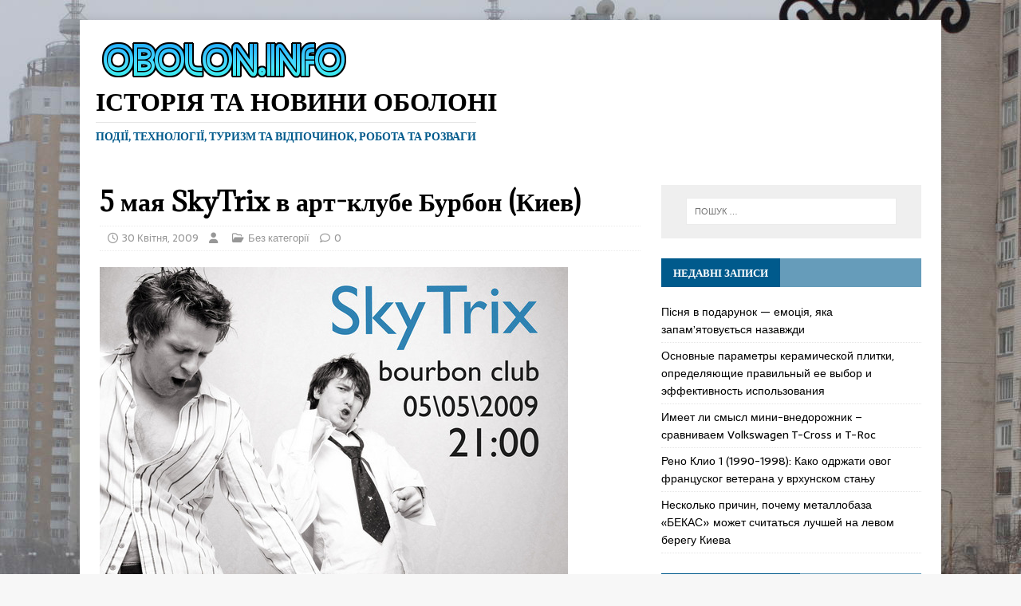

--- FILE ---
content_type: text/html; charset=UTF-8
request_url: https://obolon.info/2009/04/30/5maja-SkyTrix-v-art-klube-Burbon/
body_size: 12955
content:
<!DOCTYPE html>
<html class="no-js" dir="ltr" lang="uk" prefix="og: https://ogp.me/ns#">
<head>
<meta charset="UTF-8">
<meta name="viewport" content="width=device-width, initial-scale=1.0">
<link rel="profile" href="https://gmpg.org/xfn/11" />
<link rel="pingback" href="https://obolon.info/xmlrpc.php" />
<title>5 мая SkyTrix в арт-клубе Бурбон (Киев) | Історія та новини Оболоні</title>

		<!-- All in One SEO 4.9.2 - aioseo.com -->
	<meta name="description" content="от м. Минская маршрутка №24 от м.Лукъяновская маршрутка №18 Ехать до остановки МакДональдс Цена: 30 грн Начало: 5 мая 2009 в 21:00" />
	<meta name="robots" content="max-image-preview:large" />
	<link rel="canonical" href="https://obolon.info/2009/04/30/5maja-SkyTrix-v-art-klube-Burbon/" />
	<meta name="generator" content="All in One SEO (AIOSEO) 4.9.2" />
		<meta property="og:locale" content="uk_UA" />
		<meta property="og:site_name" content="Історія та новини Оболоні | події, технології, туризм та відпочинок, робота та розваги" />
		<meta property="og:type" content="article" />
		<meta property="og:title" content="5 мая SkyTrix в арт-клубе Бурбон (Киев) | Історія та новини Оболоні" />
		<meta property="og:description" content="от м. Минская маршрутка №24 от м.Лукъяновская маршрутка №18 Ехать до остановки МакДональдс Цена: 30 грн Начало: 5 мая 2009 в 21:00" />
		<meta property="og:url" content="https://obolon.info/2009/04/30/5maja-SkyTrix-v-art-klube-Burbon/" />
		<meta property="og:image" content="https://obolon.info/wp-content/uploads/2016/11/cropped-obolon-info-01nov2016.png" />
		<meta property="og:image:secure_url" content="https://obolon.info/wp-content/uploads/2016/11/cropped-obolon-info-01nov2016.png" />
		<meta property="article:published_time" content="2009-04-30T21:18:24+00:00" />
		<meta property="article:modified_time" content="2009-04-30T21:18:24+00:00" />
		<meta name="twitter:card" content="summary" />
		<meta name="twitter:title" content="5 мая SkyTrix в арт-клубе Бурбон (Киев) | Історія та новини Оболоні" />
		<meta name="twitter:description" content="от м. Минская маршрутка №24 от м.Лукъяновская маршрутка №18 Ехать до остановки МакДональдс Цена: 30 грн Начало: 5 мая 2009 в 21:00" />
		<meta name="twitter:image" content="https://obolon.info/wp-content/uploads/2016/11/cropped-obolon-info-01nov2016.png" />
		<script type="application/ld+json" class="aioseo-schema">
			{"@context":"https:\/\/schema.org","@graph":[{"@type":"Article","@id":"https:\/\/obolon.info\/2009\/04\/30\/5maja-SkyTrix-v-art-klube-Burbon\/#article","name":"5 \u043c\u0430\u044f SkyTrix \u0432 \u0430\u0440\u0442-\u043a\u043b\u0443\u0431\u0435 \u0411\u0443\u0440\u0431\u043e\u043d (\u041a\u0438\u0435\u0432) | \u0406\u0441\u0442\u043e\u0440\u0456\u044f \u0442\u0430 \u043d\u043e\u0432\u0438\u043d\u0438 \u041e\u0431\u043e\u043b\u043e\u043d\u0456","headline":"5 \u043c\u0430\u044f SkyTrix \u0432 \u0430\u0440\u0442-\u043a\u043b\u0443\u0431\u0435 \u0411\u0443\u0440\u0431\u043e\u043d (\u041a\u0438\u0435\u0432)","author":{"@id":"https:\/\/obolon.info\/author\/#author"},"publisher":{"@id":"https:\/\/obolon.info\/#organization"},"image":{"@type":"ImageObject","url":"\/\/obolon.info\/images\/articles\/5maja-SkyTrix-v-art-klube-Burbon_1.jpg","@id":"https:\/\/obolon.info\/2009\/04\/30\/5maja-SkyTrix-v-art-klube-Burbon\/#articleImage"},"datePublished":"2009-04-30T21:18:24+03:00","dateModified":"-0001-11-30T00:00:00+02:02","inLanguage":"uk","mainEntityOfPage":{"@id":"https:\/\/obolon.info\/2009\/04\/30\/5maja-SkyTrix-v-art-klube-Burbon\/#webpage"},"isPartOf":{"@id":"https:\/\/obolon.info\/2009\/04\/30\/5maja-SkyTrix-v-art-klube-Burbon\/#webpage"}},{"@type":"BreadcrumbList","@id":"https:\/\/obolon.info\/2009\/04\/30\/5maja-SkyTrix-v-art-klube-Burbon\/#breadcrumblist","itemListElement":[{"@type":"ListItem","@id":"https:\/\/obolon.info#listItem","position":1,"name":"Home","item":"https:\/\/obolon.info","nextItem":{"@type":"ListItem","@id":"https:\/\/obolon.info\/2009\/04\/30\/5maja-SkyTrix-v-art-klube-Burbon\/#listItem","name":"5 \u043c\u0430\u044f SkyTrix \u0432 \u0430\u0440\u0442-\u043a\u043b\u0443\u0431\u0435 \u0411\u0443\u0440\u0431\u043e\u043d (\u041a\u0438\u0435\u0432)"}},{"@type":"ListItem","@id":"https:\/\/obolon.info\/2009\/04\/30\/5maja-SkyTrix-v-art-klube-Burbon\/#listItem","position":2,"name":"5 \u043c\u0430\u044f SkyTrix \u0432 \u0430\u0440\u0442-\u043a\u043b\u0443\u0431\u0435 \u0411\u0443\u0440\u0431\u043e\u043d (\u041a\u0438\u0435\u0432)","previousItem":{"@type":"ListItem","@id":"https:\/\/obolon.info#listItem","name":"Home"}}]},{"@type":"Organization","@id":"https:\/\/obolon.info\/#organization","name":"\u0406\u0441\u0442\u043e\u0440\u0456\u044f \u0442\u0430 \u043d\u043e\u0432\u0438\u043d\u0438 \u041e\u0431\u043e\u043b\u043e\u043d\u0456","description":"\u043f\u043e\u0434\u0456\u0457, \u0442\u0435\u0445\u043d\u043e\u043b\u043e\u0433\u0456\u0457, \u0442\u0443\u0440\u0438\u0437\u043c \u0442\u0430 \u0432\u0456\u0434\u043f\u043e\u0447\u0438\u043d\u043e\u043a, \u0440\u043e\u0431\u043e\u0442\u0430 \u0442\u0430 \u0440\u043e\u0437\u0432\u0430\u0433\u0438","url":"https:\/\/obolon.info\/","logo":{"@type":"ImageObject","url":"https:\/\/obolon.info\/wp-content\/uploads\/2016\/11\/cropped-obolon-info-01nov2016.png","@id":"https:\/\/obolon.info\/2009\/04\/30\/5maja-SkyTrix-v-art-klube-Burbon\/#organizationLogo","width":322,"height":61},"image":{"@id":"https:\/\/obolon.info\/2009\/04\/30\/5maja-SkyTrix-v-art-klube-Burbon\/#organizationLogo"}},{"@type":"WebPage","@id":"https:\/\/obolon.info\/2009\/04\/30\/5maja-SkyTrix-v-art-klube-Burbon\/#webpage","url":"https:\/\/obolon.info\/2009\/04\/30\/5maja-SkyTrix-v-art-klube-Burbon\/","name":"5 \u043c\u0430\u044f SkyTrix \u0432 \u0430\u0440\u0442-\u043a\u043b\u0443\u0431\u0435 \u0411\u0443\u0440\u0431\u043e\u043d (\u041a\u0438\u0435\u0432) | \u0406\u0441\u0442\u043e\u0440\u0456\u044f \u0442\u0430 \u043d\u043e\u0432\u0438\u043d\u0438 \u041e\u0431\u043e\u043b\u043e\u043d\u0456","description":"\u043e\u0442 \u043c. \u041c\u0438\u043d\u0441\u043a\u0430\u044f \u043c\u0430\u0440\u0448\u0440\u0443\u0442\u043a\u0430 \u211624 \u043e\u0442 \u043c.\u041b\u0443\u043a\u044a\u044f\u043d\u043e\u0432\u0441\u043a\u0430\u044f \u043c\u0430\u0440\u0448\u0440\u0443\u0442\u043a\u0430 \u211618 \u0415\u0445\u0430\u0442\u044c \u0434\u043e \u043e\u0441\u0442\u0430\u043d\u043e\u0432\u043a\u0438 \u041c\u0430\u043a\u0414\u043e\u043d\u0430\u043b\u044c\u0434\u0441 \u0426\u0435\u043d\u0430: 30 \u0433\u0440\u043d \u041d\u0430\u0447\u0430\u043b\u043e: 5 \u043c\u0430\u044f 2009 \u0432 21:00","inLanguage":"uk","isPartOf":{"@id":"https:\/\/obolon.info\/#website"},"breadcrumb":{"@id":"https:\/\/obolon.info\/2009\/04\/30\/5maja-SkyTrix-v-art-klube-Burbon\/#breadcrumblist"},"author":{"@id":"https:\/\/obolon.info\/author\/#author"},"creator":{"@id":"https:\/\/obolon.info\/author\/#author"},"datePublished":"2009-04-30T21:18:24+03:00","dateModified":"-0001-11-30T00:00:00+02:02"},{"@type":"WebSite","@id":"https:\/\/obolon.info\/#website","url":"https:\/\/obolon.info\/","name":"\u0418\u0441\u0442\u043e\u0440\u0438\u044f \u0438 \u043d\u043e\u0432\u043e\u0441\u0442\u0438 \u041e\u0431\u043e\u043b\u043e\u043d\u0438","description":"\u043f\u043e\u0434\u0456\u0457, \u0442\u0435\u0445\u043d\u043e\u043b\u043e\u0433\u0456\u0457, \u0442\u0443\u0440\u0438\u0437\u043c \u0442\u0430 \u0432\u0456\u0434\u043f\u043e\u0447\u0438\u043d\u043e\u043a, \u0440\u043e\u0431\u043e\u0442\u0430 \u0442\u0430 \u0440\u043e\u0437\u0432\u0430\u0433\u0438","inLanguage":"uk","publisher":{"@id":"https:\/\/obolon.info\/#organization"}}]}
		</script>
		<!-- All in One SEO -->

<link rel='dns-prefetch' href='//fonts.googleapis.com' />
<link rel="alternate" type="application/rss+xml" title="Історія та новини Оболоні &raquo; стрічка" href="https://obolon.info/feed/" />
<link rel="alternate" type="application/rss+xml" title="Історія та новини Оболоні &raquo; Канал коментарів" href="https://obolon.info/comments/feed/" />
<link rel="alternate" type="application/rss+xml" title="Історія та новини Оболоні &raquo; 5 мая SkyTrix в арт-клубе Бурбон (Киев) Канал коментарів" href="https://obolon.info/2009/04/30/5maja-SkyTrix-v-art-klube-Burbon/feed/" />
<link rel="alternate" title="oEmbed (JSON)" type="application/json+oembed" href="https://obolon.info/wp-json/oembed/1.0/embed?url=https%3A%2F%2Fobolon.info%2F2009%2F04%2F30%2F5maja-SkyTrix-v-art-klube-Burbon%2F" />
<link rel="alternate" title="oEmbed (XML)" type="text/xml+oembed" href="https://obolon.info/wp-json/oembed/1.0/embed?url=https%3A%2F%2Fobolon.info%2F2009%2F04%2F30%2F5maja-SkyTrix-v-art-klube-Burbon%2F&#038;format=xml" />
<style id='wp-img-auto-sizes-contain-inline-css' type='text/css'>
img:is([sizes=auto i],[sizes^="auto," i]){contain-intrinsic-size:3000px 1500px}
/*# sourceURL=wp-img-auto-sizes-contain-inline-css */
</style>
<style id='wp-emoji-styles-inline-css' type='text/css'>

	img.wp-smiley, img.emoji {
		display: inline !important;
		border: none !important;
		box-shadow: none !important;
		height: 1em !important;
		width: 1em !important;
		margin: 0 0.07em !important;
		vertical-align: -0.1em !important;
		background: none !important;
		padding: 0 !important;
	}
/*# sourceURL=wp-emoji-styles-inline-css */
</style>
<style id='wp-block-library-inline-css' type='text/css'>
:root{--wp-block-synced-color:#7a00df;--wp-block-synced-color--rgb:122,0,223;--wp-bound-block-color:var(--wp-block-synced-color);--wp-editor-canvas-background:#ddd;--wp-admin-theme-color:#007cba;--wp-admin-theme-color--rgb:0,124,186;--wp-admin-theme-color-darker-10:#006ba1;--wp-admin-theme-color-darker-10--rgb:0,107,160.5;--wp-admin-theme-color-darker-20:#005a87;--wp-admin-theme-color-darker-20--rgb:0,90,135;--wp-admin-border-width-focus:2px}@media (min-resolution:192dpi){:root{--wp-admin-border-width-focus:1.5px}}.wp-element-button{cursor:pointer}:root .has-very-light-gray-background-color{background-color:#eee}:root .has-very-dark-gray-background-color{background-color:#313131}:root .has-very-light-gray-color{color:#eee}:root .has-very-dark-gray-color{color:#313131}:root .has-vivid-green-cyan-to-vivid-cyan-blue-gradient-background{background:linear-gradient(135deg,#00d084,#0693e3)}:root .has-purple-crush-gradient-background{background:linear-gradient(135deg,#34e2e4,#4721fb 50%,#ab1dfe)}:root .has-hazy-dawn-gradient-background{background:linear-gradient(135deg,#faaca8,#dad0ec)}:root .has-subdued-olive-gradient-background{background:linear-gradient(135deg,#fafae1,#67a671)}:root .has-atomic-cream-gradient-background{background:linear-gradient(135deg,#fdd79a,#004a59)}:root .has-nightshade-gradient-background{background:linear-gradient(135deg,#330968,#31cdcf)}:root .has-midnight-gradient-background{background:linear-gradient(135deg,#020381,#2874fc)}:root{--wp--preset--font-size--normal:16px;--wp--preset--font-size--huge:42px}.has-regular-font-size{font-size:1em}.has-larger-font-size{font-size:2.625em}.has-normal-font-size{font-size:var(--wp--preset--font-size--normal)}.has-huge-font-size{font-size:var(--wp--preset--font-size--huge)}.has-text-align-center{text-align:center}.has-text-align-left{text-align:left}.has-text-align-right{text-align:right}.has-fit-text{white-space:nowrap!important}#end-resizable-editor-section{display:none}.aligncenter{clear:both}.items-justified-left{justify-content:flex-start}.items-justified-center{justify-content:center}.items-justified-right{justify-content:flex-end}.items-justified-space-between{justify-content:space-between}.screen-reader-text{border:0;clip-path:inset(50%);height:1px;margin:-1px;overflow:hidden;padding:0;position:absolute;width:1px;word-wrap:normal!important}.screen-reader-text:focus{background-color:#ddd;clip-path:none;color:#444;display:block;font-size:1em;height:auto;left:5px;line-height:normal;padding:15px 23px 14px;text-decoration:none;top:5px;width:auto;z-index:100000}html :where(.has-border-color){border-style:solid}html :where([style*=border-top-color]){border-top-style:solid}html :where([style*=border-right-color]){border-right-style:solid}html :where([style*=border-bottom-color]){border-bottom-style:solid}html :where([style*=border-left-color]){border-left-style:solid}html :where([style*=border-width]){border-style:solid}html :where([style*=border-top-width]){border-top-style:solid}html :where([style*=border-right-width]){border-right-style:solid}html :where([style*=border-bottom-width]){border-bottom-style:solid}html :where([style*=border-left-width]){border-left-style:solid}html :where(img[class*=wp-image-]){height:auto;max-width:100%}:where(figure){margin:0 0 1em}html :where(.is-position-sticky){--wp-admin--admin-bar--position-offset:var(--wp-admin--admin-bar--height,0px)}@media screen and (max-width:600px){html :where(.is-position-sticky){--wp-admin--admin-bar--position-offset:0px}}

/*# sourceURL=wp-block-library-inline-css */
</style><style id='global-styles-inline-css' type='text/css'>
:root{--wp--preset--aspect-ratio--square: 1;--wp--preset--aspect-ratio--4-3: 4/3;--wp--preset--aspect-ratio--3-4: 3/4;--wp--preset--aspect-ratio--3-2: 3/2;--wp--preset--aspect-ratio--2-3: 2/3;--wp--preset--aspect-ratio--16-9: 16/9;--wp--preset--aspect-ratio--9-16: 9/16;--wp--preset--color--black: #000000;--wp--preset--color--cyan-bluish-gray: #abb8c3;--wp--preset--color--white: #ffffff;--wp--preset--color--pale-pink: #f78da7;--wp--preset--color--vivid-red: #cf2e2e;--wp--preset--color--luminous-vivid-orange: #ff6900;--wp--preset--color--luminous-vivid-amber: #fcb900;--wp--preset--color--light-green-cyan: #7bdcb5;--wp--preset--color--vivid-green-cyan: #00d084;--wp--preset--color--pale-cyan-blue: #8ed1fc;--wp--preset--color--vivid-cyan-blue: #0693e3;--wp--preset--color--vivid-purple: #9b51e0;--wp--preset--gradient--vivid-cyan-blue-to-vivid-purple: linear-gradient(135deg,rgb(6,147,227) 0%,rgb(155,81,224) 100%);--wp--preset--gradient--light-green-cyan-to-vivid-green-cyan: linear-gradient(135deg,rgb(122,220,180) 0%,rgb(0,208,130) 100%);--wp--preset--gradient--luminous-vivid-amber-to-luminous-vivid-orange: linear-gradient(135deg,rgb(252,185,0) 0%,rgb(255,105,0) 100%);--wp--preset--gradient--luminous-vivid-orange-to-vivid-red: linear-gradient(135deg,rgb(255,105,0) 0%,rgb(207,46,46) 100%);--wp--preset--gradient--very-light-gray-to-cyan-bluish-gray: linear-gradient(135deg,rgb(238,238,238) 0%,rgb(169,184,195) 100%);--wp--preset--gradient--cool-to-warm-spectrum: linear-gradient(135deg,rgb(74,234,220) 0%,rgb(151,120,209) 20%,rgb(207,42,186) 40%,rgb(238,44,130) 60%,rgb(251,105,98) 80%,rgb(254,248,76) 100%);--wp--preset--gradient--blush-light-purple: linear-gradient(135deg,rgb(255,206,236) 0%,rgb(152,150,240) 100%);--wp--preset--gradient--blush-bordeaux: linear-gradient(135deg,rgb(254,205,165) 0%,rgb(254,45,45) 50%,rgb(107,0,62) 100%);--wp--preset--gradient--luminous-dusk: linear-gradient(135deg,rgb(255,203,112) 0%,rgb(199,81,192) 50%,rgb(65,88,208) 100%);--wp--preset--gradient--pale-ocean: linear-gradient(135deg,rgb(255,245,203) 0%,rgb(182,227,212) 50%,rgb(51,167,181) 100%);--wp--preset--gradient--electric-grass: linear-gradient(135deg,rgb(202,248,128) 0%,rgb(113,206,126) 100%);--wp--preset--gradient--midnight: linear-gradient(135deg,rgb(2,3,129) 0%,rgb(40,116,252) 100%);--wp--preset--font-size--small: 13px;--wp--preset--font-size--medium: 20px;--wp--preset--font-size--large: 36px;--wp--preset--font-size--x-large: 42px;--wp--preset--spacing--20: 0.44rem;--wp--preset--spacing--30: 0.67rem;--wp--preset--spacing--40: 1rem;--wp--preset--spacing--50: 1.5rem;--wp--preset--spacing--60: 2.25rem;--wp--preset--spacing--70: 3.38rem;--wp--preset--spacing--80: 5.06rem;--wp--preset--shadow--natural: 6px 6px 9px rgba(0, 0, 0, 0.2);--wp--preset--shadow--deep: 12px 12px 50px rgba(0, 0, 0, 0.4);--wp--preset--shadow--sharp: 6px 6px 0px rgba(0, 0, 0, 0.2);--wp--preset--shadow--outlined: 6px 6px 0px -3px rgb(255, 255, 255), 6px 6px rgb(0, 0, 0);--wp--preset--shadow--crisp: 6px 6px 0px rgb(0, 0, 0);}:where(.is-layout-flex){gap: 0.5em;}:where(.is-layout-grid){gap: 0.5em;}body .is-layout-flex{display: flex;}.is-layout-flex{flex-wrap: wrap;align-items: center;}.is-layout-flex > :is(*, div){margin: 0;}body .is-layout-grid{display: grid;}.is-layout-grid > :is(*, div){margin: 0;}:where(.wp-block-columns.is-layout-flex){gap: 2em;}:where(.wp-block-columns.is-layout-grid){gap: 2em;}:where(.wp-block-post-template.is-layout-flex){gap: 1.25em;}:where(.wp-block-post-template.is-layout-grid){gap: 1.25em;}.has-black-color{color: var(--wp--preset--color--black) !important;}.has-cyan-bluish-gray-color{color: var(--wp--preset--color--cyan-bluish-gray) !important;}.has-white-color{color: var(--wp--preset--color--white) !important;}.has-pale-pink-color{color: var(--wp--preset--color--pale-pink) !important;}.has-vivid-red-color{color: var(--wp--preset--color--vivid-red) !important;}.has-luminous-vivid-orange-color{color: var(--wp--preset--color--luminous-vivid-orange) !important;}.has-luminous-vivid-amber-color{color: var(--wp--preset--color--luminous-vivid-amber) !important;}.has-light-green-cyan-color{color: var(--wp--preset--color--light-green-cyan) !important;}.has-vivid-green-cyan-color{color: var(--wp--preset--color--vivid-green-cyan) !important;}.has-pale-cyan-blue-color{color: var(--wp--preset--color--pale-cyan-blue) !important;}.has-vivid-cyan-blue-color{color: var(--wp--preset--color--vivid-cyan-blue) !important;}.has-vivid-purple-color{color: var(--wp--preset--color--vivid-purple) !important;}.has-black-background-color{background-color: var(--wp--preset--color--black) !important;}.has-cyan-bluish-gray-background-color{background-color: var(--wp--preset--color--cyan-bluish-gray) !important;}.has-white-background-color{background-color: var(--wp--preset--color--white) !important;}.has-pale-pink-background-color{background-color: var(--wp--preset--color--pale-pink) !important;}.has-vivid-red-background-color{background-color: var(--wp--preset--color--vivid-red) !important;}.has-luminous-vivid-orange-background-color{background-color: var(--wp--preset--color--luminous-vivid-orange) !important;}.has-luminous-vivid-amber-background-color{background-color: var(--wp--preset--color--luminous-vivid-amber) !important;}.has-light-green-cyan-background-color{background-color: var(--wp--preset--color--light-green-cyan) !important;}.has-vivid-green-cyan-background-color{background-color: var(--wp--preset--color--vivid-green-cyan) !important;}.has-pale-cyan-blue-background-color{background-color: var(--wp--preset--color--pale-cyan-blue) !important;}.has-vivid-cyan-blue-background-color{background-color: var(--wp--preset--color--vivid-cyan-blue) !important;}.has-vivid-purple-background-color{background-color: var(--wp--preset--color--vivid-purple) !important;}.has-black-border-color{border-color: var(--wp--preset--color--black) !important;}.has-cyan-bluish-gray-border-color{border-color: var(--wp--preset--color--cyan-bluish-gray) !important;}.has-white-border-color{border-color: var(--wp--preset--color--white) !important;}.has-pale-pink-border-color{border-color: var(--wp--preset--color--pale-pink) !important;}.has-vivid-red-border-color{border-color: var(--wp--preset--color--vivid-red) !important;}.has-luminous-vivid-orange-border-color{border-color: var(--wp--preset--color--luminous-vivid-orange) !important;}.has-luminous-vivid-amber-border-color{border-color: var(--wp--preset--color--luminous-vivid-amber) !important;}.has-light-green-cyan-border-color{border-color: var(--wp--preset--color--light-green-cyan) !important;}.has-vivid-green-cyan-border-color{border-color: var(--wp--preset--color--vivid-green-cyan) !important;}.has-pale-cyan-blue-border-color{border-color: var(--wp--preset--color--pale-cyan-blue) !important;}.has-vivid-cyan-blue-border-color{border-color: var(--wp--preset--color--vivid-cyan-blue) !important;}.has-vivid-purple-border-color{border-color: var(--wp--preset--color--vivid-purple) !important;}.has-vivid-cyan-blue-to-vivid-purple-gradient-background{background: var(--wp--preset--gradient--vivid-cyan-blue-to-vivid-purple) !important;}.has-light-green-cyan-to-vivid-green-cyan-gradient-background{background: var(--wp--preset--gradient--light-green-cyan-to-vivid-green-cyan) !important;}.has-luminous-vivid-amber-to-luminous-vivid-orange-gradient-background{background: var(--wp--preset--gradient--luminous-vivid-amber-to-luminous-vivid-orange) !important;}.has-luminous-vivid-orange-to-vivid-red-gradient-background{background: var(--wp--preset--gradient--luminous-vivid-orange-to-vivid-red) !important;}.has-very-light-gray-to-cyan-bluish-gray-gradient-background{background: var(--wp--preset--gradient--very-light-gray-to-cyan-bluish-gray) !important;}.has-cool-to-warm-spectrum-gradient-background{background: var(--wp--preset--gradient--cool-to-warm-spectrum) !important;}.has-blush-light-purple-gradient-background{background: var(--wp--preset--gradient--blush-light-purple) !important;}.has-blush-bordeaux-gradient-background{background: var(--wp--preset--gradient--blush-bordeaux) !important;}.has-luminous-dusk-gradient-background{background: var(--wp--preset--gradient--luminous-dusk) !important;}.has-pale-ocean-gradient-background{background: var(--wp--preset--gradient--pale-ocean) !important;}.has-electric-grass-gradient-background{background: var(--wp--preset--gradient--electric-grass) !important;}.has-midnight-gradient-background{background: var(--wp--preset--gradient--midnight) !important;}.has-small-font-size{font-size: var(--wp--preset--font-size--small) !important;}.has-medium-font-size{font-size: var(--wp--preset--font-size--medium) !important;}.has-large-font-size{font-size: var(--wp--preset--font-size--large) !important;}.has-x-large-font-size{font-size: var(--wp--preset--font-size--x-large) !important;}
/*# sourceURL=global-styles-inline-css */
</style>

<style id='classic-theme-styles-inline-css' type='text/css'>
/*! This file is auto-generated */
.wp-block-button__link{color:#fff;background-color:#32373c;border-radius:9999px;box-shadow:none;text-decoration:none;padding:calc(.667em + 2px) calc(1.333em + 2px);font-size:1.125em}.wp-block-file__button{background:#32373c;color:#fff;text-decoration:none}
/*# sourceURL=/wp-includes/css/classic-themes.min.css */
</style>
<link rel='stylesheet' id='wsl-widget-css' href='https://obolon.info/wp-content/plugins/wordpress-social-login/assets/css/style.css?ver=6.9' type='text/css' media='all' />
<link rel='stylesheet' id='mh-magazine-lite-css' href='https://obolon.info/wp-content/themes/mh-magazine-lite/style.css?ver=2.10.0' type='text/css' media='all' />
<link rel='stylesheet' id='mh-newsmagazine-css' href='https://obolon.info/wp-content/themes/mh-newsmagazine/style.css?ver=1.1.1' type='text/css' media='all' />
<link rel='stylesheet' id='mh-font-awesome-css' href='https://obolon.info/wp-content/themes/mh-magazine-lite/includes/font-awesome.min.css' type='text/css' media='all' />
<link rel='stylesheet' id='mh-newsmagazine-fonts-css' href='https://fonts.googleapis.com/css?family=Sarala:400,700%7cAdamina:400' type='text/css' media='all' />
<script type="text/javascript" src="https://obolon.info/wp-includes/js/jquery/jquery.min.js?ver=3.7.1" id="jquery-core-js"></script>
<script type="text/javascript" src="https://obolon.info/wp-includes/js/jquery/jquery-migrate.min.js?ver=3.4.1" id="jquery-migrate-js"></script>
<script type="text/javascript" id="mh-scripts-js-extra">
/* <![CDATA[ */
var mh_magazine = {"text":{"toggle_menu":"Toggle Menu"}};
//# sourceURL=mh-scripts-js-extra
/* ]]> */
</script>
<script type="text/javascript" src="https://obolon.info/wp-content/themes/mh-magazine-lite/js/scripts.js?ver=2.10.0" id="mh-scripts-js"></script>
<link rel="https://api.w.org/" href="https://obolon.info/wp-json/" /><link rel="alternate" title="JSON" type="application/json" href="https://obolon.info/wp-json/wp/v2/posts/5359" /><link rel="EditURI" type="application/rsd+xml" title="RSD" href="https://obolon.info/xmlrpc.php?rsd" />
<meta name="generator" content="WordPress 6.9" />
<link rel='shortlink' href='https://obolon.info/?p=5359' />
<!--[if lt IE 9]>
<script src="https://obolon.info/wp-content/themes/mh-magazine-lite/js/css3-mediaqueries.js"></script>
<![endif]-->
<style type="text/css">.recentcomments a{display:inline !important;padding:0 !important;margin:0 !important;}</style></head>
<body id="mh-mobile" class="wp-singular post-template-default single single-post postid-5359 single-format-standard wp-custom-logo wp-theme-mh-magazine-lite wp-child-theme-mh-newsmagazine mh-right-sb" itemscope="itemscope" itemtype="https://schema.org/WebPage">
<div class="mh-container mh-container-outer">
<div class="mh-header-mobile-nav mh-clearfix"></div>
<header class="mh-header" itemscope="itemscope" itemtype="https://schema.org/WPHeader">
	<div class="mh-container mh-container-inner mh-row mh-clearfix">
		<div class="mh-custom-header mh-clearfix">
<div class="mh-site-identity">
<div class="mh-site-logo" role="banner" itemscope="itemscope" itemtype="https://schema.org/Brand">
<a href="https://obolon.info/" class="custom-logo-link" rel="home"><img width="322" height="61" src="https://obolon.info/wp-content/uploads/2016/11/cropped-obolon-info-01nov2016.png" class="custom-logo" alt="Історія та новини Оболоні" decoding="async" srcset="https://obolon.info/wp-content/uploads/2016/11/cropped-obolon-info-01nov2016.png 322w, https://obolon.info/wp-content/uploads/2016/11/cropped-obolon-info-01nov2016-300x57.png 300w" sizes="(max-width: 322px) 100vw, 322px" /></a><div class="mh-header-text">
<a class="mh-header-text-link" href="https://obolon.info/" title="Історія та новини Оболоні" rel="home">
<h2 class="mh-header-title">Історія та новини Оболоні</h2>
<h3 class="mh-header-tagline">події, технології, туризм та відпочинок, робота та розваги</h3>
</a>
</div>
</div>
</div>
</div>
	</div>
	<div class="mh-main-nav-wrap">
		<nav class="mh-navigation mh-main-nav mh-container mh-container-inner mh-clearfix" itemscope="itemscope" itemtype="https://schema.org/SiteNavigationElement">
			<div class="menu"></div>
		</nav>
	</div>
</header><div class="mh-wrapper mh-clearfix">
	<div id="main-content" class="mh-content" role="main" itemprop="mainContentOfPage"><article id="post-5359" class="post-5359 post type-post status-publish format-standard hentry">
	<header class="entry-header mh-clearfix"><h1 class="entry-title">5 мая SkyTrix в арт-клубе Бурбон (Киев)</h1><p class="mh-meta entry-meta">
<span class="entry-meta-date updated"><i class="far fa-clock"></i><a href="https://obolon.info/2009/04/">30 Квітня, 2009</a></span>
<span class="entry-meta-author author vcard"><i class="fa fa-user"></i><a class="fn" href="https://obolon.info/author/"></a></span>
<span class="entry-meta-categories"><i class="far fa-folder-open"></i>Без категорії</span>
<span class="entry-meta-comments"><i class="far fa-comment"></i><a class="mh-comment-scroll" href="https://obolon.info/2009/04/30/5maja-SkyTrix-v-art-klube-Burbon/#mh-comments">0</a></span>
</p>
	</header>
		<div class="entry-content mh-clearfix"><p><img  title="" fetchpriority="high" decoding="async" width="587" height="440" src="//obolon.info/images/articles/5maja-SkyTrix-v-art-klube-Burbon_1.jpg"  alt="5 мая SkyTrix в арт-клубе Бурбон (Киев) - 5maja-SkyTrix-v-art-klube-Burbon_1" ></p>
<p>Концерт группы   SkyTrix &#8211; арт-клуб Бурбон (ул.Вышгородская, 28/1)</p>
<p>Как добраться до клуба:<br />
от м. Минская маршрутка №24<br />
от м.Лукъяновская маршрутка №18<br />
Ехать до остановки МакДональдс</p>
<p>Цена: 30 грн<br />
Начало: 5 мая 2009 в 21:00</p>
	</div></article>		<h4 id="mh-comments" class="mh-widget-title mh-comment-form-title">
			<span class="mh-widget-title-inner">
				Be the first to comment			</span>
		</h4>	<div id="respond" class="comment-respond">
		<h3 id="reply-title" class="comment-reply-title">Leave a Reply <small><a rel="nofollow" id="cancel-comment-reply-link" href="/2009/04/30/5maja-SkyTrix-v-art-klube-Burbon/#respond" style="display:none;">Скасувати коментар</a></small></h3><form action="https://obolon.info/wp-comments-post.php" method="post" id="commentform" class="comment-form">
<!--
	wsl_render_auth_widget
	WordPress Social Login 3.0.3.
	http://wordpress.org/plugins/wordpress-social-login/
-->

<style type="text/css">
.wp-social-login-connect-with{}.wp-social-login-provider-list{}.wp-social-login-provider-list a{}.wp-social-login-provider-list img{}.wsl_connect_with_provider{}</style>

<div class="wp-social-login-widget">

	<div class="wp-social-login-connect-with">Увійти через:</div>

	<div class="wp-social-login-provider-list">

		<a rel="nofollow" href="https://obolon.info/wp-login.php?action=wordpress_social_authenticate&#038;mode=login&#038;provider=Facebook&#038;redirect_to=https%3A%2F%2Fobolon.info%2F2009%2F04%2F30%2F5maja-SkyTrix-v-art-klube-Burbon%2F" title="Увійти через Facebook" class="wp-social-login-provider wp-social-login-provider-facebook" data-provider="Facebook" role="button">
			<img alt="Facebook" src="https://obolon.info/wp-content/plugins/wordpress-social-login/assets/img/32x32/wpzoom//facebook.png" aria-hidden="true" />
		</a>

		<a rel="nofollow" href="https://obolon.info/wp-login.php?action=wordpress_social_authenticate&#038;mode=login&#038;provider=Google&#038;redirect_to=https%3A%2F%2Fobolon.info%2F2009%2F04%2F30%2F5maja-SkyTrix-v-art-klube-Burbon%2F" title="Увійти через Google" class="wp-social-login-provider wp-social-login-provider-google" data-provider="Google" role="button">
			<img alt="Google" src="https://obolon.info/wp-content/plugins/wordpress-social-login/assets/img/32x32/wpzoom//google.png" aria-hidden="true" />
		</a>

		<a rel="nofollow" href="https://obolon.info/wp-login.php?action=wordpress_social_authenticate&#038;mode=login&#038;provider=Twitter&#038;redirect_to=https%3A%2F%2Fobolon.info%2F2009%2F04%2F30%2F5maja-SkyTrix-v-art-klube-Burbon%2F" title="Увійти через Twitter" class="wp-social-login-provider wp-social-login-provider-twitter" data-provider="Twitter" role="button">
			<img alt="Twitter" src="https://obolon.info/wp-content/plugins/wordpress-social-login/assets/img/32x32/wpzoom//twitter.png" aria-hidden="true" />
		</a>

	</div>

	<div class="wp-social-login-widget-clearing"></div>

</div>

<!-- wsl_render_auth_widget -->

<p class="comment-notes">Your email address will not be published.</p><p class="comment-form-comment"><label for="comment">Comment</label><br/><textarea id="comment" name="comment" cols="45" rows="5" aria-required="true"></textarea></p><p class="comment-form-author"><label for="author">Name </label><span class="required">*</span><br/><input id="author" name="author" type="text" value="" size="30" aria-required='true' /></p>
<p class="comment-form-email"><label for="email">Email </label><span class="required">*</span><br/><input id="email" name="email" type="text" value="" size="30" aria-required='true' /></p>
<p class="comment-form-url"><label for="url">Website</label><br/><input id="url" name="url" type="text" value="" size="30" /></p>
<p class="comment-form-cookies-consent"><input id="wp-comment-cookies-consent" name="wp-comment-cookies-consent" type="checkbox" value="yes" /><label for="wp-comment-cookies-consent">Save my name, email, and website in this browser for the next time I comment.</label></p>
<p class="form-submit"><input name="submit" type="submit" id="submit" class="submit" value="Опублікувати коментар" /> <input type='hidden' name='comment_post_ID' value='5359' id='comment_post_ID' />
<input type='hidden' name='comment_parent' id='comment_parent' value='0' />
</p><p style="display: none;"><input type="hidden" id="akismet_comment_nonce" name="akismet_comment_nonce" value="7bd024a9ad" /></p><p style="display: none !important;" class="akismet-fields-container" data-prefix="ak_"><label>&#916;<textarea name="ak_hp_textarea" cols="45" rows="8" maxlength="100"></textarea></label><input type="hidden" id="ak_js_1" name="ak_js" value="130"/><script>document.getElementById( "ak_js_1" ).setAttribute( "value", ( new Date() ).getTime() );</script></p></form>	</div><!-- #respond -->
	<p class="akismet_comment_form_privacy_notice">Цей сайт використовує Akismet для зменшення спаму. <a href="https://akismet.com/privacy/" target="_blank" rel="nofollow noopener">Дізнайтеся, як обробляються дані ваших коментарів.</a></p>	</div>
	<aside class="mh-widget-col-1 mh-sidebar" itemscope="itemscope" itemtype="https://schema.org/WPSideBar"><div id="search-2" class="mh-widget widget_search"><form role="search" method="get" class="search-form" action="https://obolon.info/">
				<label>
					<span class="screen-reader-text">Пошук:</span>
					<input type="search" class="search-field" placeholder="Пошук &hellip;" value="" name="s" />
				</label>
				<input type="submit" class="search-submit" value="Шукати" />
			</form></div>
		<div id="recent-posts-2" class="mh-widget widget_recent_entries">
		<h4 class="mh-widget-title"><span class="mh-widget-title-inner">Недавні записи</span></h4>
		<ul>
											<li>
					<a href="https://obolon.info/2025/12/21/pisnya-v-podarunok-emotsiya-yaka-zapam-yatovuyetsya-nazavzhdi/">Пісня в подарунок — емоція, яка запам’ятовується назавжди</a>
									</li>
											<li>
					<a href="https://obolon.info/2025/12/16/osnovnye-parametry-keramicheskoj-plitki-opredelyayushhie-pravilnyj-ee-vybor-i-effektivnost-ispolzovaniya/">Основные параметры керамической плитки, определяющие правильный ее выбор и эффективность использования</a>
									</li>
											<li>
					<a href="https://obolon.info/2025/11/24/imeet-li-smysl-mini-vnedorozhnik-sravnivaem-volkswagen-t-cross-i-t-roc/">Имеет ли смысл мини-внедорожник &#8211; сравниваем Volkswagen T-Cross и T-Roc</a>
									</li>
											<li>
					<a href="https://obolon.info/2025/11/20/reno-klio-1-1990-1998-kako-odrzhati-ovog-frantsuskog-veterana-u-vrhunskom-stanu/">Рено Клио 1 (1990-1998): Како одржати овог француског ветерана у врхунском стању</a>
									</li>
											<li>
					<a href="https://obolon.info/2025/10/05/neskolko-prichin-pochemu-metallobaza-bekas-mozhet-schitatsya-luchshej-na-levom-beregu-kieva/">Несколько причин, почему металлобаза «БЕКАС» может считаться лучшей на левом берегу Киева</a>
									</li>
					</ul>

		</div><div id="recent-comments-2" class="mh-widget widget_recent_comments"><h4 class="mh-widget-title"><span class="mh-widget-title-inner">Останні коментарі</span></h4><ul id="recentcomments"><li class="recentcomments"><span class="comment-author-link">monk</span> до <a href="https://obolon.info/2025/06/05/revolyutsiya-v-sovremennom-sporte-kak-tehnologii-menyayut-igru/#comment-89562">Революция в современном спорте: как технологии меняют игру</a></li><li class="recentcomments"><span class="comment-author-link">Mao</span> до <a href="https://obolon.info/2025/06/05/revolyutsiya-v-sovremennom-sporte-kak-tehnologii-menyayut-igru/#comment-88423">Революция в современном спорте: как технологии меняют игру</a></li><li class="recentcomments"><span class="comment-author-link">Ali Fawzy</span> до <a href="https://obolon.info/2016/05/31/kak-krasivo-obustroit-malenkuju-kuhnju/#comment-69208">Как красиво обустроить маленькую кухню</a></li><li class="recentcomments"><span class="comment-author-link">Лихачёв Роберт Борисович</span> до <a href="https://obolon.info/2017/03/26/vsemirno-izvestnye-dostoprimechatelnosti-s-neprivychnogo-rakursa/#comment-69203">Всемирно известные достопримечательности с непривычного ракурса!</a></li><li class="recentcomments"><span class="comment-author-link">Олег Наронин</span> до <a href="https://obolon.info/2009/03/25/starye-foto-oboloni-11-fotos/#comment-38881">Старые фото Оболони, 11 фото</a></li></ul></div><div id="archives-2" class="mh-widget widget_archive"><h4 class="mh-widget-title"><span class="mh-widget-title-inner">Архіви</span></h4>		<label class="screen-reader-text" for="archives-dropdown-2">Архіви</label>
		<select id="archives-dropdown-2" name="archive-dropdown">
			
			<option value="">Обрати місяць</option>
				<option value='https://obolon.info/2025/12/'> Грудень 2025 </option>
	<option value='https://obolon.info/2025/11/'> Листопад 2025 </option>
	<option value='https://obolon.info/2025/10/'> Жовтень 2025 </option>
	<option value='https://obolon.info/2025/08/'> Серпень 2025 </option>
	<option value='https://obolon.info/2025/07/'> Липень 2025 </option>
	<option value='https://obolon.info/2025/06/'> Червень 2025 </option>
	<option value='https://obolon.info/2025/05/'> Травень 2025 </option>
	<option value='https://obolon.info/2025/04/'> Квітень 2025 </option>
	<option value='https://obolon.info/2025/03/'> Березень 2025 </option>
	<option value='https://obolon.info/2025/02/'> Лютий 2025 </option>
	<option value='https://obolon.info/2025/01/'> Січень 2025 </option>
	<option value='https://obolon.info/2024/09/'> Вересень 2024 </option>
	<option value='https://obolon.info/2024/08/'> Серпень 2024 </option>
	<option value='https://obolon.info/2024/05/'> Травень 2024 </option>
	<option value='https://obolon.info/2024/04/'> Квітень 2024 </option>
	<option value='https://obolon.info/2024/03/'> Березень 2024 </option>
	<option value='https://obolon.info/2024/02/'> Лютий 2024 </option>
	<option value='https://obolon.info/2024/01/'> Січень 2024 </option>
	<option value='https://obolon.info/2023/12/'> Грудень 2023 </option>
	<option value='https://obolon.info/2023/11/'> Листопад 2023 </option>
	<option value='https://obolon.info/2023/10/'> Жовтень 2023 </option>
	<option value='https://obolon.info/2023/09/'> Вересень 2023 </option>
	<option value='https://obolon.info/2023/05/'> Травень 2023 </option>
	<option value='https://obolon.info/2023/04/'> Квітень 2023 </option>
	<option value='https://obolon.info/2023/03/'> Березень 2023 </option>
	<option value='https://obolon.info/2023/02/'> Лютий 2023 </option>
	<option value='https://obolon.info/2023/01/'> Січень 2023 </option>
	<option value='https://obolon.info/2022/12/'> Грудень 2022 </option>
	<option value='https://obolon.info/2022/11/'> Листопад 2022 </option>
	<option value='https://obolon.info/2022/09/'> Вересень 2022 </option>
	<option value='https://obolon.info/2022/07/'> Липень 2022 </option>
	<option value='https://obolon.info/2022/06/'> Червень 2022 </option>
	<option value='https://obolon.info/2022/04/'> Квітень 2022 </option>
	<option value='https://obolon.info/2022/02/'> Лютий 2022 </option>
	<option value='https://obolon.info/2022/01/'> Січень 2022 </option>
	<option value='https://obolon.info/2021/12/'> Грудень 2021 </option>
	<option value='https://obolon.info/2021/10/'> Жовтень 2021 </option>
	<option value='https://obolon.info/2021/09/'> Вересень 2021 </option>
	<option value='https://obolon.info/2021/08/'> Серпень 2021 </option>
	<option value='https://obolon.info/2021/07/'> Липень 2021 </option>
	<option value='https://obolon.info/2021/06/'> Червень 2021 </option>
	<option value='https://obolon.info/2021/05/'> Травень 2021 </option>
	<option value='https://obolon.info/2021/04/'> Квітень 2021 </option>
	<option value='https://obolon.info/2021/03/'> Березень 2021 </option>
	<option value='https://obolon.info/2021/02/'> Лютий 2021 </option>
	<option value='https://obolon.info/2021/01/'> Січень 2021 </option>
	<option value='https://obolon.info/2020/12/'> Грудень 2020 </option>
	<option value='https://obolon.info/2020/11/'> Листопад 2020 </option>
	<option value='https://obolon.info/2020/10/'> Жовтень 2020 </option>
	<option value='https://obolon.info/2020/09/'> Вересень 2020 </option>
	<option value='https://obolon.info/2020/08/'> Серпень 2020 </option>
	<option value='https://obolon.info/2020/07/'> Липень 2020 </option>
	<option value='https://obolon.info/2020/06/'> Червень 2020 </option>
	<option value='https://obolon.info/2020/05/'> Травень 2020 </option>
	<option value='https://obolon.info/2020/04/'> Квітень 2020 </option>
	<option value='https://obolon.info/2020/03/'> Березень 2020 </option>
	<option value='https://obolon.info/2020/02/'> Лютий 2020 </option>
	<option value='https://obolon.info/2020/01/'> Січень 2020 </option>
	<option value='https://obolon.info/2019/12/'> Грудень 2019 </option>
	<option value='https://obolon.info/2019/11/'> Листопад 2019 </option>
	<option value='https://obolon.info/2019/10/'> Жовтень 2019 </option>
	<option value='https://obolon.info/2019/09/'> Вересень 2019 </option>
	<option value='https://obolon.info/2019/08/'> Серпень 2019 </option>
	<option value='https://obolon.info/2019/07/'> Липень 2019 </option>
	<option value='https://obolon.info/2019/06/'> Червень 2019 </option>
	<option value='https://obolon.info/2019/05/'> Травень 2019 </option>
	<option value='https://obolon.info/2019/04/'> Квітень 2019 </option>
	<option value='https://obolon.info/2019/03/'> Березень 2019 </option>
	<option value='https://obolon.info/2019/02/'> Лютий 2019 </option>
	<option value='https://obolon.info/2019/01/'> Січень 2019 </option>
	<option value='https://obolon.info/2018/12/'> Грудень 2018 </option>
	<option value='https://obolon.info/2018/11/'> Листопад 2018 </option>
	<option value='https://obolon.info/2018/10/'> Жовтень 2018 </option>
	<option value='https://obolon.info/2018/09/'> Вересень 2018 </option>
	<option value='https://obolon.info/2018/08/'> Серпень 2018 </option>
	<option value='https://obolon.info/2018/07/'> Липень 2018 </option>
	<option value='https://obolon.info/2018/06/'> Червень 2018 </option>
	<option value='https://obolon.info/2018/05/'> Травень 2018 </option>
	<option value='https://obolon.info/2018/04/'> Квітень 2018 </option>
	<option value='https://obolon.info/2018/03/'> Березень 2018 </option>
	<option value='https://obolon.info/2018/02/'> Лютий 2018 </option>
	<option value='https://obolon.info/2018/01/'> Січень 2018 </option>
	<option value='https://obolon.info/2017/12/'> Грудень 2017 </option>
	<option value='https://obolon.info/2017/11/'> Листопад 2017 </option>
	<option value='https://obolon.info/2017/10/'> Жовтень 2017 </option>
	<option value='https://obolon.info/2017/09/'> Вересень 2017 </option>
	<option value='https://obolon.info/2017/08/'> Серпень 2017 </option>
	<option value='https://obolon.info/2017/07/'> Липень 2017 </option>
	<option value='https://obolon.info/2017/06/'> Червень 2017 </option>
	<option value='https://obolon.info/2017/05/'> Травень 2017 </option>
	<option value='https://obolon.info/2017/04/'> Квітень 2017 </option>
	<option value='https://obolon.info/2017/03/'> Березень 2017 </option>
	<option value='https://obolon.info/2017/02/'> Лютий 2017 </option>
	<option value='https://obolon.info/2017/01/'> Січень 2017 </option>
	<option value='https://obolon.info/2016/12/'> Грудень 2016 </option>
	<option value='https://obolon.info/2016/11/'> Листопад 2016 </option>
	<option value='https://obolon.info/2016/10/'> Жовтень 2016 </option>
	<option value='https://obolon.info/2016/09/'> Вересень 2016 </option>
	<option value='https://obolon.info/2016/08/'> Серпень 2016 </option>
	<option value='https://obolon.info/2016/07/'> Липень 2016 </option>
	<option value='https://obolon.info/2016/06/'> Червень 2016 </option>
	<option value='https://obolon.info/2016/05/'> Травень 2016 </option>
	<option value='https://obolon.info/2016/04/'> Квітень 2016 </option>
	<option value='https://obolon.info/2016/03/'> Березень 2016 </option>
	<option value='https://obolon.info/2016/02/'> Лютий 2016 </option>
	<option value='https://obolon.info/2016/01/'> Січень 2016 </option>
	<option value='https://obolon.info/2015/12/'> Грудень 2015 </option>
	<option value='https://obolon.info/2015/11/'> Листопад 2015 </option>
	<option value='https://obolon.info/2015/10/'> Жовтень 2015 </option>
	<option value='https://obolon.info/2015/09/'> Вересень 2015 </option>
	<option value='https://obolon.info/2015/08/'> Серпень 2015 </option>
	<option value='https://obolon.info/2015/07/'> Липень 2015 </option>
	<option value='https://obolon.info/2015/06/'> Червень 2015 </option>
	<option value='https://obolon.info/2015/05/'> Травень 2015 </option>
	<option value='https://obolon.info/2015/04/'> Квітень 2015 </option>
	<option value='https://obolon.info/2015/03/'> Березень 2015 </option>
	<option value='https://obolon.info/2015/02/'> Лютий 2015 </option>
	<option value='https://obolon.info/2015/01/'> Січень 2015 </option>
	<option value='https://obolon.info/2014/12/'> Грудень 2014 </option>
	<option value='https://obolon.info/2014/11/'> Листопад 2014 </option>
	<option value='https://obolon.info/2014/10/'> Жовтень 2014 </option>
	<option value='https://obolon.info/2014/09/'> Вересень 2014 </option>
	<option value='https://obolon.info/2014/08/'> Серпень 2014 </option>
	<option value='https://obolon.info/2014/07/'> Липень 2014 </option>
	<option value='https://obolon.info/2014/06/'> Червень 2014 </option>
	<option value='https://obolon.info/2014/05/'> Травень 2014 </option>
	<option value='https://obolon.info/2014/04/'> Квітень 2014 </option>
	<option value='https://obolon.info/2014/03/'> Березень 2014 </option>
	<option value='https://obolon.info/2014/02/'> Лютий 2014 </option>
	<option value='https://obolon.info/2014/01/'> Січень 2014 </option>
	<option value='https://obolon.info/2013/12/'> Грудень 2013 </option>
	<option value='https://obolon.info/2013/11/'> Листопад 2013 </option>
	<option value='https://obolon.info/2013/10/'> Жовтень 2013 </option>
	<option value='https://obolon.info/2013/09/'> Вересень 2013 </option>
	<option value='https://obolon.info/2013/08/'> Серпень 2013 </option>
	<option value='https://obolon.info/2013/07/'> Липень 2013 </option>
	<option value='https://obolon.info/2013/06/'> Червень 2013 </option>
	<option value='https://obolon.info/2013/05/'> Травень 2013 </option>
	<option value='https://obolon.info/2013/04/'> Квітень 2013 </option>
	<option value='https://obolon.info/2013/03/'> Березень 2013 </option>
	<option value='https://obolon.info/2013/02/'> Лютий 2013 </option>
	<option value='https://obolon.info/2013/01/'> Січень 2013 </option>
	<option value='https://obolon.info/2012/12/'> Грудень 2012 </option>
	<option value='https://obolon.info/2012/11/'> Листопад 2012 </option>
	<option value='https://obolon.info/2012/10/'> Жовтень 2012 </option>
	<option value='https://obolon.info/2012/07/'> Липень 2012 </option>
	<option value='https://obolon.info/2012/06/'> Червень 2012 </option>
	<option value='https://obolon.info/2012/05/'> Травень 2012 </option>
	<option value='https://obolon.info/2012/03/'> Березень 2012 </option>
	<option value='https://obolon.info/2012/01/'> Січень 2012 </option>
	<option value='https://obolon.info/2011/10/'> Жовтень 2011 </option>
	<option value='https://obolon.info/2011/05/'> Травень 2011 </option>
	<option value='https://obolon.info/2011/03/'> Березень 2011 </option>
	<option value='https://obolon.info/2011/01/'> Січень 2011 </option>
	<option value='https://obolon.info/2010/12/'> Грудень 2010 </option>
	<option value='https://obolon.info/2010/10/'> Жовтень 2010 </option>
	<option value='https://obolon.info/2010/09/'> Вересень 2010 </option>
	<option value='https://obolon.info/2010/08/'> Серпень 2010 </option>
	<option value='https://obolon.info/2010/06/'> Червень 2010 </option>
	<option value='https://obolon.info/2010/04/'> Квітень 2010 </option>
	<option value='https://obolon.info/2010/01/'> Січень 2010 </option>
	<option value='https://obolon.info/2009/12/'> Грудень 2009 </option>
	<option value='https://obolon.info/2009/10/'> Жовтень 2009 </option>
	<option value='https://obolon.info/2009/09/'> Вересень 2009 </option>
	<option value='https://obolon.info/2009/08/'> Серпень 2009 </option>
	<option value='https://obolon.info/2009/07/'> Липень 2009 </option>
	<option value='https://obolon.info/2009/06/'> Червень 2009 </option>
	<option value='https://obolon.info/2009/05/'> Травень 2009 </option>
	<option value='https://obolon.info/2009/04/'> Квітень 2009 </option>
	<option value='https://obolon.info/2009/03/'> Березень 2009 </option>
	<option value='https://obolon.info/2009/02/'> Лютий 2009 </option>
	<option value='https://obolon.info/2009/01/'> Січень 2009 </option>
	<option value='https://obolon.info/2008/12/'> Грудень 2008 </option>
	<option value='https://obolon.info/2008/11/'> Листопад 2008 </option>
	<option value='https://obolon.info/2008/10/'> Жовтень 2008 </option>
	<option value='https://obolon.info/2008/09/'> Вересень 2008 </option>
	<option value='https://obolon.info/2008/08/'> Серпень 2008 </option>
	<option value='https://obolon.info/2008/07/'> Липень 2008 </option>
	<option value='https://obolon.info/2008/06/'> Червень 2008 </option>
	<option value='https://obolon.info/2008/05/'> Травень 2008 </option>
	<option value='https://obolon.info/2008/04/'> Квітень 2008 </option>
	<option value='https://obolon.info/2008/03/'> Березень 2008 </option>
	<option value='https://obolon.info/2008/02/'> Лютий 2008 </option>
	<option value='https://obolon.info/2008/01/'> Січень 2008 </option>
	<option value='https://obolon.info/2007/12/'> Грудень 2007 </option>
	<option value='https://obolon.info/2007/11/'> Листопад 2007 </option>
	<option value='https://obolon.info/2007/10/'> Жовтень 2007 </option>
	<option value='https://obolon.info/2007/09/'> Вересень 2007 </option>
	<option value='https://obolon.info/2007/08/'> Серпень 2007 </option>
	<option value='https://obolon.info/2007/07/'> Липень 2007 </option>
	<option value='https://obolon.info/2007/06/'> Червень 2007 </option>
	<option value='https://obolon.info/2007/05/'> Травень 2007 </option>
	<option value='https://obolon.info/2007/04/'> Квітень 2007 </option>
	<option value='https://obolon.info/2007/03/'> Березень 2007 </option>
	<option value='https://obolon.info/2007/02/'> Лютий 2007 </option>
	<option value='https://obolon.info/2007/01/'> Січень 2007 </option>
	<option value='https://obolon.info/2006/12/'> Грудень 2006 </option>
	<option value='https://obolon.info/2006/11/'> Листопад 2006 </option>
	<option value='https://obolon.info/2006/10/'> Жовтень 2006 </option>
	<option value='https://obolon.info/2006/01/'> Січень 2006 </option>

		</select>

			<script type="text/javascript">
/* <![CDATA[ */

( ( dropdownId ) => {
	const dropdown = document.getElementById( dropdownId );
	function onSelectChange() {
		setTimeout( () => {
			if ( 'escape' === dropdown.dataset.lastkey ) {
				return;
			}
			if ( dropdown.value ) {
				document.location.href = dropdown.value;
			}
		}, 250 );
	}
	function onKeyUp( event ) {
		if ( 'Escape' === event.key ) {
			dropdown.dataset.lastkey = 'escape';
		} else {
			delete dropdown.dataset.lastkey;
		}
	}
	function onClick() {
		delete dropdown.dataset.lastkey;
	}
	dropdown.addEventListener( 'keyup', onKeyUp );
	dropdown.addEventListener( 'click', onClick );
	dropdown.addEventListener( 'change', onSelectChange );
})( "archives-dropdown-2" );

//# sourceURL=WP_Widget_Archives%3A%3Awidget
/* ]]> */
</script>
</div><div id="categories-2" class="mh-widget widget_categories"><h4 class="mh-widget-title"><span class="mh-widget-title-inner">Категорії</span></h4>
			<ul>
					<li class="cat-item cat-item-1"><a href="https://obolon.info/category/interesnye-novosti/">Интересные новости</a>
</li>
	<li class="cat-item cat-item-13"><a href="https://obolon.info/category/kievskie-novosti/">Киевские новости</a>
</li>
	<li class="cat-item cat-item-2"><a href="https://obolon.info/category/novosti-oboloni/">Новости Оболони</a>
</li>
	<li class="cat-item cat-item-3"><a href="https://obolon.info/category/novosti-ukrainy/">Новости Украины</a>
</li>
	<li class="cat-item cat-item-21"><a href="https://obolon.info/category/obrazovanie-i-nauka/">Образование и наука</a>
</li>
	<li class="cat-item cat-item-5"><a href="https://obolon.info/category/sport-i-zdorove/">Спорт и здоровье</a>
</li>
	<li class="cat-item cat-item-18"><a href="https://obolon.info/category/tehnika-i-gadzhety/">Техника и гаджеты</a>
</li>
	<li class="cat-item cat-item-4"><a href="https://obolon.info/category/turizm-i-otdyh/">Туризм и отдых</a>
</li>
			</ul>

			</div></aside></div>
<div class="mh-copyright-wrap">
	<div class="mh-container mh-container-inner mh-clearfix">
		<p class="mh-copyright">Copyright &copy; 2026 | WordPress Theme by <a href="https://mhthemes.com/themes/mh-magazine/?utm_source=customer&#038;utm_medium=link&#038;utm_campaign=MH+Magazine+Lite" rel="nofollow">MH Themes</a></p>
	</div>
</div>
</div><!-- .mh-container-outer -->
<script type="speculationrules">
{"prefetch":[{"source":"document","where":{"and":[{"href_matches":"/*"},{"not":{"href_matches":["/wp-*.php","/wp-admin/*","/wp-content/uploads/*","/wp-content/*","/wp-content/plugins/*","/wp-content/themes/mh-newsmagazine/*","/wp-content/themes/mh-magazine-lite/*","/*\\?(.+)"]}},{"not":{"selector_matches":"a[rel~=\"nofollow\"]"}},{"not":{"selector_matches":".no-prefetch, .no-prefetch a"}}]},"eagerness":"conservative"}]}
</script>
<script type="module"  src="https://obolon.info/wp-content/plugins/all-in-one-seo-pack/dist/Lite/assets/table-of-contents.95d0dfce.js?ver=4.9.2" id="aioseo/js/src/vue/standalone/blocks/table-of-contents/frontend.js-js"></script>
<script type="text/javascript" src="https://obolon.info/wp-includes/js/comment-reply.min.js?ver=6.9" id="comment-reply-js" async="async" data-wp-strategy="async" fetchpriority="low"></script>
<script defer type="text/javascript" src="https://obolon.info/wp-content/plugins/akismet/_inc/akismet-frontend.js?ver=1766657447" id="akismet-frontend-js"></script>
<script id="wp-emoji-settings" type="application/json">
{"baseUrl":"https://s.w.org/images/core/emoji/17.0.2/72x72/","ext":".png","svgUrl":"https://s.w.org/images/core/emoji/17.0.2/svg/","svgExt":".svg","source":{"concatemoji":"https://obolon.info/wp-includes/js/wp-emoji-release.min.js?ver=6.9"}}
</script>
<script type="module">
/* <![CDATA[ */
/*! This file is auto-generated */
const a=JSON.parse(document.getElementById("wp-emoji-settings").textContent),o=(window._wpemojiSettings=a,"wpEmojiSettingsSupports"),s=["flag","emoji"];function i(e){try{var t={supportTests:e,timestamp:(new Date).valueOf()};sessionStorage.setItem(o,JSON.stringify(t))}catch(e){}}function c(e,t,n){e.clearRect(0,0,e.canvas.width,e.canvas.height),e.fillText(t,0,0);t=new Uint32Array(e.getImageData(0,0,e.canvas.width,e.canvas.height).data);e.clearRect(0,0,e.canvas.width,e.canvas.height),e.fillText(n,0,0);const a=new Uint32Array(e.getImageData(0,0,e.canvas.width,e.canvas.height).data);return t.every((e,t)=>e===a[t])}function p(e,t){e.clearRect(0,0,e.canvas.width,e.canvas.height),e.fillText(t,0,0);var n=e.getImageData(16,16,1,1);for(let e=0;e<n.data.length;e++)if(0!==n.data[e])return!1;return!0}function u(e,t,n,a){switch(t){case"flag":return n(e,"\ud83c\udff3\ufe0f\u200d\u26a7\ufe0f","\ud83c\udff3\ufe0f\u200b\u26a7\ufe0f")?!1:!n(e,"\ud83c\udde8\ud83c\uddf6","\ud83c\udde8\u200b\ud83c\uddf6")&&!n(e,"\ud83c\udff4\udb40\udc67\udb40\udc62\udb40\udc65\udb40\udc6e\udb40\udc67\udb40\udc7f","\ud83c\udff4\u200b\udb40\udc67\u200b\udb40\udc62\u200b\udb40\udc65\u200b\udb40\udc6e\u200b\udb40\udc67\u200b\udb40\udc7f");case"emoji":return!a(e,"\ud83e\u1fac8")}return!1}function f(e,t,n,a){let r;const o=(r="undefined"!=typeof WorkerGlobalScope&&self instanceof WorkerGlobalScope?new OffscreenCanvas(300,150):document.createElement("canvas")).getContext("2d",{willReadFrequently:!0}),s=(o.textBaseline="top",o.font="600 32px Arial",{});return e.forEach(e=>{s[e]=t(o,e,n,a)}),s}function r(e){var t=document.createElement("script");t.src=e,t.defer=!0,document.head.appendChild(t)}a.supports={everything:!0,everythingExceptFlag:!0},new Promise(t=>{let n=function(){try{var e=JSON.parse(sessionStorage.getItem(o));if("object"==typeof e&&"number"==typeof e.timestamp&&(new Date).valueOf()<e.timestamp+604800&&"object"==typeof e.supportTests)return e.supportTests}catch(e){}return null}();if(!n){if("undefined"!=typeof Worker&&"undefined"!=typeof OffscreenCanvas&&"undefined"!=typeof URL&&URL.createObjectURL&&"undefined"!=typeof Blob)try{var e="postMessage("+f.toString()+"("+[JSON.stringify(s),u.toString(),c.toString(),p.toString()].join(",")+"));",a=new Blob([e],{type:"text/javascript"});const r=new Worker(URL.createObjectURL(a),{name:"wpTestEmojiSupports"});return void(r.onmessage=e=>{i(n=e.data),r.terminate(),t(n)})}catch(e){}i(n=f(s,u,c,p))}t(n)}).then(e=>{for(const n in e)a.supports[n]=e[n],a.supports.everything=a.supports.everything&&a.supports[n],"flag"!==n&&(a.supports.everythingExceptFlag=a.supports.everythingExceptFlag&&a.supports[n]);var t;a.supports.everythingExceptFlag=a.supports.everythingExceptFlag&&!a.supports.flag,a.supports.everything||((t=a.source||{}).concatemoji?r(t.concatemoji):t.wpemoji&&t.twemoji&&(r(t.twemoji),r(t.wpemoji)))});
//# sourceURL=https://obolon.info/wp-includes/js/wp-emoji-loader.min.js
/* ]]> */
</script>
<script defer src="https://static.cloudflareinsights.com/beacon.min.js/vcd15cbe7772f49c399c6a5babf22c1241717689176015" integrity="sha512-ZpsOmlRQV6y907TI0dKBHq9Md29nnaEIPlkf84rnaERnq6zvWvPUqr2ft8M1aS28oN72PdrCzSjY4U6VaAw1EQ==" data-cf-beacon='{"version":"2024.11.0","token":"e24b3be93cb745f8ac66938f8435e810","r":1,"server_timing":{"name":{"cfCacheStatus":true,"cfEdge":true,"cfExtPri":true,"cfL4":true,"cfOrigin":true,"cfSpeedBrain":true},"location_startswith":null}}' crossorigin="anonymous"></script>
</body>
</html>

--- FILE ---
content_type: text/css
request_url: https://obolon.info/wp-content/themes/mh-newsmagazine/style.css?ver=1.1.1
body_size: 1539
content:
/*****
Theme Name: MH NewsMagazine
Theme URI: http://www.mhthemes.com/themes/mh/newsmagazine/
Description: MH NewsMagazine can transform your blog into a modern online magazine or dynamic news website. This magazine theme is perfectly suitable for topics like politics, world news, economy and business news or anything else you can imagine. You can have the same layout in the premium version of MH Magazine (without the need of a child theme) which can be configured by making use of the flexible layout options. MH Magazine offers additional widget areas, multiple unique custom widgets, great features and extended layout options to manage several layout elements on your site including changing the color scheme and typography.
Author: MH Themes
Author URI: http://www.mhthemes.com/
Template: mh-magazine-lite
Version: 1.1.1
Tags: one-column, two-columns, left-sidebar, right-sidebar, flexible-header, custom-background, custom-header, custom-menu, featured-images, full-width-template, theme-options, threaded-comments, translation-ready, rtl-language-support, blog, entertainment, news
Text Domain: mh-newsmagazine
Domain Path: /languages/
License: GNU General Public License v2.0
License URI: http://www.gnu.org/licenses/gpl-2.0.html
*****/

/***** Typography *****/

body { font-family: "Sarala", sans-serif; }

@media screen and (min-width: 1200px) {
body { font-family: "Sarala", sans-serif; background: #f7f7f7 url("/wp-content/uploads/obolon_bg.jpg") no-repeat fixed center top; }
}


h1, h2, h3, h4, h5, h6, .mh-custom-posts-small-title { font-family: "Adamina", serif; }
pre, code, kbd { background: #efefef; }
blockquote { border-color: #005a8c; }
a:hover { color: #005a8c; }

/***** Header *****/

.mh-header-tagline { color: #005a8c; }

/***** Navigation *****/

.mh-main-nav-wrap { background: #1f1e1e; }
.mh-main-nav { background: #1f1e1e; border-bottom: none; }
.mh-main-nav li:hover { background: #005a8c; }
.mh-main-nav ul li:hover > ul { background: #1f1e1e; }
.mh-main-nav .menu > .current-menu-item { background: none; }
.mh-main-nav .menu > .current-menu-item:hover { background: #005a8c; }

/***** SlickNav Custom Style *****/

.slicknav_btn { background: #005a8c; }
.slicknav_menu { border-color: #1f1e1e; background: #005a8c; }
.slicknav_nav ul { border-color: #1f1e1e; }
.slicknav_nav .slicknav_item:hover, .slicknav_nav a:hover { background: #005a8c; }
.mh-main-nav-wrap .slicknav_btn, .mh-main-nav-wrap .slicknav_menu, .mh-main-nav-wrap .slicknav_nav .slicknav_item:hover, .mh-main-nav-wrap .slicknav_nav a:hover { background: transparent; }
.mh-main-nav-wrap .slicknav_nav ul { border-color: #005a8c; }
.mh-main-nav-wrap .slicknav_nav ul ul { border: none; }

/***** Posts/Pages *****/

.entry-content a, .entry-content a:hover, .mh-meta a:hover, .mh-footer .mh-meta a:hover { color: #005a8c; }
.entry-tags li { background: #1f1e1e; }
.entry-tags li:hover, .entry-tags .fa { background: #005a8c; }

/***** Pagination *****/

.page-numbers { background: #efefef; }
.page-numbers:hover, .mh-loop-pagination .current, .mh-comments-pagination .current, a:hover .pagelink, .pagelink { background: #005a8c; }
a .pagelink { background: #efefef; }

/***** Footer *****/

.mh-footer { background: #1f1e1e; }
.mh-footer a { color: #efefef; }
.mh-copyright-wrap { border-color: #555; background: #1f1e1e; }
.mh-copyright, .mh-copyright a { color: #efefef; }

/***** Gallery *****/

.gallery-caption { color: #fff; }

/***** Comments *****/

.bypostauthor .mh-comment-meta-author:after, .mh-comment-meta-links .comment-reply-link:before, #respond #cancel-comment-reply-link:before { color: #005a8c; }

/***** Forms *****/

input[type=text]:hover, input[type=email]:hover, input[type=tel]:hover, input[type=url]:hover, textarea:hover { border-color: #005a8c; }
input[type=submit] { background: #005a8c; }
input[type=submit]:hover { background: #1f1e1e; }

/***** Searchform *****/

.mh-widget .search-form { background: #efefef; }

/***** Widgets *****/

.mh-widget-title-inner { display: inline-block; font-size: 13px; font-size: 0.8125rem; font-weight: 700; color: #fff; padding: 10px 15px; background: #005a8c; }
.mh-widget-title-inner a { color: #fff; }
.mh-widget-title { padding: 0; border-bottom: none; background: #005a8c; background: rgba(0, 90, 140, 0.6); }
.mh-footer-widget-title { background: #005a8c; }

/***** Widgets Areas (Advertising) *****/

.mh-ad-spot { background: #efefef; }

/***** MH Slider Widget *****/

.mh-slider-widget img { width: 100%; display: block; }
.mh-slider-widget .flex-control-paging li a.flex-active { background: #005a8c; }
.mh-slider-caption { border-color: #005a8c; background: #1f1e1e; background: rgba(31, 30, 30, 0.8); }
.mh-widget-col-1 .mh-slider-caption { background: #1f1e1e; }
.mh-footer-widget .mh-slider-caption { background: rgba(255, 255, 255, 0.1); }

/***** MH Posts Stacked Widget *****/

.mh-posts-stacked-title { background: #1f1e1e; background: rgba(31, 30, 30, 0.8); }
.mh-posts-stacked-meta { background: #005a8c; }
#mh-mobile .mh-footer-widget .mh-posts-stacked-overlay { border-color: #1f1e1e; }

/***** MH Tabbed Widget *****/

.mh-tabbed-widget a:hover { color: #005a8c; }
.mh-tabbed-widget .tagcloud a { color: #fff; }
.mh-tab-buttons { border-bottom: 3px solid #005a8c; }
.mh-tab-button, .mh-tab-content { background: #efefef; }
.mh-tab-button.active, .mh-tab-button.active:hover { color: #fff; background: #005a8c; }
.mh-footer-widget .mh-tabbed-widget, .mh-footer-widget .mh-tabbed-widget a { color: #fff; }
.mh-footer-widget .mh-tab-button.active { background: #005a8c; }
.mh-footer-widget .mh-tab-comment-excerpt { background: #1f1e1e; }

/***** WP Calendar Widget *****/

#wp-calendar caption { background: #efefef; }

/***** WP Tag Cloud Widget *****/

.mh-widget .tagcloud a, .mh-footer-widget .tagcloud a { background: #1f1e1e; }
.tagcloud a:hover, .mh-widget .tagcloud a:hover, .mh-footer-widget .tagcloud a:hover { background: #005a8c; }

/***** Media Queries *****/

@media screen and (max-width: 900px) {
	#mh-mobile .mh-slider-caption { background: #1f1e1e; background: rgba(31, 30, 30, 1); }
}
@media only screen and (max-width: 420px) {
	.mh-copyright-wrap { padding: 15px 20px; }
}